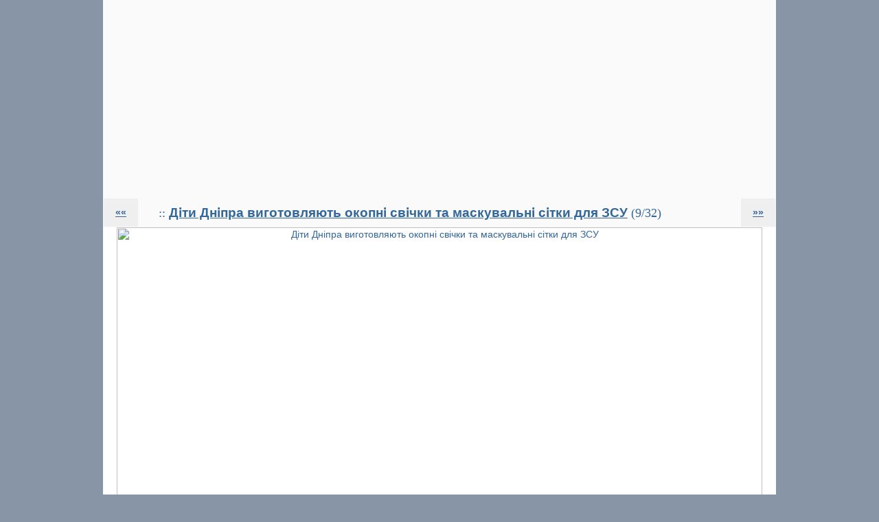

--- FILE ---
content_type: text/html; charset=windows-1251
request_url: https://promisto.dp.ua/image2.php?art_id=1&news_id=212101&n=9
body_size: 10968
content:
<html>
<head>
<meta http-equiv="Content-Type" content="text/html; charset=windows-1251">
<title>Діти Дніпра виготовляють окопні свічки та маскувальні сітки для ЗСУ | Міський сайт Дніпра</title>
<meta property="og:title" content="Діти Дніпра виготовляють окопні свічки та маскувальні сітки для ЗСУ" />
<meta name="Copyright" content="gorod.dp.ua">
<meta name="viewport" content="width=device-width">
<meta name='yandex-verification' content='7b4cc8527de2af79' />
<meta property="fb:app_id" content="119199988129974" />
<link  href="/pic/gorod.ico" rel="SHORTCUT ICON">
<link rel="stylesheet" href="/2.css" type="text/css">
<link rel="alternate" type="application/rss+xml" title="rss" href="/export/rss.php">
</head>
<body>
<script src="https://ajax.googleapis.com/ajax/libs/jquery/1.12.4/jquery.min.js"></script>
<center><div class=container><script>
  (function(i,s,o,g,r,a,m){i['GoogleAnalyticsObject']=r;i[r]=i[r]||function(){
  (i[r].q=i[r].q||[]).push(arguments)},i[r].l=1*new Date();a=s.createElement(o),
  m=s.getElementsByTagName(o)[0];a.async=1;a.src=g;m.parentNode.insertBefore(a,m)
  })(window,document,'script','https://www.google-analytics.com/analytics.js','ga');

  ga('create', 'UA-8043513-1', 'auto');
  ga('send', 'pageview');

</script>
<!-- Google tag (gtag.js) -->
<script async src="https://www.googletagmanager.com/gtag/js?id=G-0S1WHFBB0N"></script>
<script>
  window.dataLayer = window.dataLayer || [];
  function gtag(){dataLayer.push(arguments);}
  gtag('js', new Date());

  gtag('config', 'G-0S1WHFBB0N');
</script>
<script type="text/javascript" src="https://gorod.dp.ua/js/cookie.js"></script>
<div id="myCookieConsent"><a id="cookieButton">Згоден</a>
 <div>
  <div class="cookies-close" id="CookieClose"></div>
  Продовжуючи перегляд сайту, ви погоджуєтеся з тим, що ознайомилися з оновленою <a href="https://gorod.dp.ua/project/?pageid=2570" target="_blank">політикою конфіденційності</a> та погоджуєтеся на використання файлів cookie.
 </div>
</div><div class=content-ad>
<script async src="https://pagead2.googlesyndication.com/pagead/js/adsbygoogle.js"></script>
<!-- gorod_adaptive -->
<ins class="adsbygoogle"
     style="display:block"
     data-ad-client="ca-pub-6154359438007515"
     data-ad-slot="1167803324"
     data-ad-format="auto"
     data-full-width-responsive="true"></ins>
<script>
     (adsbygoogle = window.adsbygoogle || []).push({});
</script>
</div>

<script language="javascript">
<!--
function reload_captcha()
{
    var randNum = Math.random();
    img = document.images["captchacode"];
    img.src = img.src + '?' + randNum;
}

//-->

</script>

<div class=content-row style="justify-content:center;">
<table cellspacing="1" cellpadding="0" align="center" bgcolor="#fafafa" height="30" style="width:100%;">
<tr> 
<td bgcolor="#efefef" hlcolor="#E5EBF3" onMouseOver="this.style.backgroundColor=this.hlcolor;" onMouseOut="this.style.backgroundColor=this.bgColor;" style="cursor:pointer;"  onClick="document.location = this.getElementsByTagName('a')[0].href;" valign="middle" align="center" class="norm8td" width="30"  title=""><a href="/image2.php?news_id=212101&art_id=1&&n=8"><b>&laquo;&laquo;</b></a></td>
<td valign="middle" align=center class=title><h3 style="margin:0.5em 1em 0.5em 1.5em;"><span class=norm> :: </span> <a href='/news/212101'>Діти Дніпра виготовляють окопні свічки та маскувальні сітки для ЗСУ</a> <span class=norm>(9/32)</span></h3></td>
<td bgcolor="#efefef" hlcolor="#E5EBF3"  onMouseOver="this.style.backgroundColor=this.hlcolor;" onMouseOut="this.style.backgroundColor=this.bgColor;" style="cursor:pointer;"  onClick="document.location = this.getElementsByTagName('a')[0].href;" valign="middle" align="center" class="norm8td" width="30"  title=""><a href="/image2.php?news_id=212101&art_id=1&&n=10"><b>&raquo;&raquo;</b></a></td>
</tr>
</table>



<div>
<a href="/image2.php?news_id=212101&art_id=1&&n=10"><img src="https://gorod.dp.ua/pic/news/newsfoto/22/11/212101/9_b.jpg" width="940" height="627" alt=" Діти Дніпра виготовляють окопні свічки та маскувальні сітки для ЗСУ" title=""></a>
</div>



<table cellspacing="1" cellpadding="0" align="center" bgcolor="#fafafa" height="40" style="width:100%;">
<tr> 
<td bgcolor="#efefef" hlcolor="#E5EBF3" onMouseOver="this.style.backgroundColor=this.hlcolor;" onMouseOut="this.style.backgroundColor=this.bgColor;" style="cursor:pointer;"  onClick="document.location = this.getElementsByTagName('a')[0].href;" valign="middle" align="center" class="norm8td" width="30"  title=""><a href="/image2.php?news_id=212101&art_id=1&&n=8"><b>&laquo;&laquo;</b></a></td>
<td valign="middle" align="center" class="norm8td"><br>  <a href='/news/212101'>Діти Дніпра виготовляють окопні свічки та маскувальні сітки для ЗСУ</a> </td>
<td bgcolor="#efefef" hlcolor="#E5EBF3"  onMouseOver="this.style.backgroundColor=this.hlcolor;" onMouseOut="this.style.backgroundColor=this.bgColor;" style="cursor:pointer;"  onClick="document.location = this.getElementsByTagName('a')[0].href;" valign="middle" align="center" class="norm8td" width="30"  title=""><a href="/image2.php?news_id=212101&art_id=1&&n=10"><b>&raquo;&raquo;</b></a></td>
</tr>
</table>

</div>
<script type="text/javascript">
<!--
var elem = document.getElementsByClassName('content-row');
var list = elem[0].getElementsByTagName('a');
var forwurl = "http://gorod.dp.ua" + list[0].getAttribute("href");
var backurl = "http://gorod.dp.ua" + list[2].getAttribute("href");

function checkKey(e) {
	e = e || window.event;
	if(e.keyCode == 39)
	{
		window.location.href = backurl;
	}
	if(e.keyCode == 37)
	{
		window.location.href = forwurl;
	}
}

document.onkeydown = checkKey;
//-->
</script>

<div class=content-row style="padding:1rem;justify-content:center;">
&#8678;&nbsp; | &nbsp;&#8680;
</div>

<div class=content-footer-ad>
<!-- start content banner 980x90 for gorod.dp.ua -->
<div id="adex-jsunit-507">
    <script type="text/javascript">
        var head = document.getElementsByTagName('head')[0];
        var script = document.createElement('script');
        script.type = 'text/javascript';
        script.async = true;
        script.src = "//bidder.smartytouch.co/jsunit?id=507&ref=" + encodeURIComponent(document.referrer) + "&" + Math.random();
        head.appendChild(script);
    </script>
</div>
<!-- end content banner 980x90 for gorod.dp.ua --></div>
<!--div class="content-row">
<center>
<div id="conteiner_dld49vksidf3"><script type="text/javascript" async src="//mobpartnerka02.ru/017/017.js"></script></div>
</center>
</div-->
<div class="content-row">
<div class="footer-nav">
<ul>
<li><a href="/">Головна</a></li>
<li><a href="/afisha/">Афіша</a></li> 
<li><a href="/news/">Новини</a></li>
<li><a href="/out/">Куди піти</a></li>
<li><a href="/tema/">Про місто</a></li>
<li><a href="/photo/">Фото</a></li>
<li><a href="/inf/">Довідник</a></li>
<li><a href="/biz/?pageid=116">Робота</a></li>
<li><a href="/gazeta/">Оголошення</a></li>
<li><a href="//forum.gorod.dp.ua/forumdisplay.php?f=53">Інтернет-магазини</a></li>
<li><a href="/forum/">Форуми</a></li>
</ul>
</div>
</div>
<div class="content-row">
<div class="footer-nav-grey">
<ul>
<li><a href="/project/contact/" class="dark2">Контакти</a></li>
<!--li><a href="/project/?pageid=87" class="dark2">Експорт з сайту</a></li-->
<li><a href="/project/service/?pageid=11" class="dark2">Знайшли помилку?</a></li>
<li><a href="/project/service/?pageid=1042" class=dark2>Угода з користувачем</a></li>
<li><a href="/project/?pageid=2570" class=dark2>Політика конфіденційності</a></li>
<li><a href="/project/contact/" class="dark2">Додати свою інформацію</a></li>
</ul>
</div>
</div>
<div class="content-row">
<div class="footer-nav-grey">
<ul>
<!--li><a href="//m.gorod.dp.ua"><img src="/pic/m_text.gif" title="Текстова версія сайту"></a></li-->
<!--li><a href="https://itunes.apple.com/us/app/gorod.dp.ua/id528517896"><img src="/pic/m_apple.gif" title="Версія для iPhone"></a></li-->
<!--li><a href="https://play.google.com/store/apps/details?id=ua.dp.gorod"><img src="/pic/m_android.gif"  title="Версія для Android"></a></li>
<li><a href="https://www.facebook.com/gorod.dp.ua" target=_blank><img src="/pic/m_facebook.gif" title="Gorod.dp.ua на Facebook"></a></li-->
</ul>
</div>
</div>
<div class="content-row">
<div style="padding:2rem 1rem 2rem 2rem;float:left;text-align:left;">
copyright &copy;&nbsp;gorod.dp.ua
<br>
Усі права захищені. Використання матеріалів сайту можливо тільки з дозволу власника. <p><h3><a href="/project/">Про проект</a> :: <a href="/project/reklama/">Реклама на сайті</a></h3>
</div>
<div style="float:right;padding:2em 2em 0 5em;display:inline-block;">
<!--bigmir)net TOP 100-->
<script type="text/javascript" language="javascript">
function BM_Draw(oBM_STAT){
document.write('<table cellpadding="0" cellspacing="0" border="0" style="display:inline;margin-right:4px;"><tr><td><div style="margin:0px;padding:0px;font-size:0px;width:0px;"><div style="background:url(\'//i.bigmir.net/cnt/samples/diagonal/b59_top.gif\') no-repeat bottom;"> </div><div style="font:0px Tahoma;background:url(\'//i.bigmir.net/cnt/samples/diagonal/b59_center.gif\');"><div style="text-align:center;"><a href="http://www.bigmir.net/" target="_blank" style="color:#0000ab;text-decoration:none;font:0px Tahoma;">bigmir<span style="color:#ff0000;">)</span>net</a></div><div style="margin-top:3px;padding: 0px 6px 0px 6px;color:#003596;"><div style="float:left;font:0px Tahoma;">'+oBM_STAT.hosts+'</div><div style="float:right;font:0px Tahoma;">'+oBM_STAT.hits+'</div></div><br clear="all"/></div><div style="background:url(\'//i.bigmir.net/cnt/samples/diagonal/b59_bottom.gif\') no-repeat top;"> </div></div></td></tr></table>');
}
</script>
<script type="text/javascript" language="javascript">
bmN=navigator,bmD=document,bmD.cookie='b=b',i=0,bs=[],bm={o:1,v:1377,s:1377,t:0,c:bmD.cookie?1:0,n:Math.round((Math.random()* 1000000)),w:0};
for(var f=self;f!=f.parent;f=f.parent)bm.w++;
try{if(bmN.plugins&&bmN.mimeTypes.length&&(x=bmN.plugins['Shockwave Flash']))bm.m=parseInt(x.description.replace(/([a-zA-Z]|\s)+/,''));
else for(var f=3;f<20;f++)if(eval('new ActiveXObject("ShockwaveFlash.ShockwaveFlash.'+f+'")'))bm.m=f}catch(e){;}
try{bm.y=bmN.javaEnabled()?1:0}catch(e){;}
try{bmS=screen;bm.v^=bm.d=bmS.colorDepth||bmS.pixelDepth;bm.v^=bm.r=bmS.width}catch(e){;}
r=bmD.referrer.replace(/^w+:\/\//,'');if(r&&r.split('/')[0]!=window.location.host){bm.f=escape(r).slice(0,400);bm.v^=r.length}
bm.v^=window.location.href.length;for(var x in bm) if(/^[ovstcnwmydrf]$/.test(x)) bs[i++]=x+bm[x];
bmD.write('<sc'+'ript type="text/javascript" language="javascript" src="//c.bigmir.net/?'+bs.join('&')+'"></sc'+'ript>');
</script>
<noscript>
<a href="//www.bigmir.net" target="_blank"><img src="//c.bigmir.net/?v1377&s1377&t2" width="0" height="0" border="0" /></a>
</noscript>
<!-- I.UA counter image --><a href="http://www.i.ua/" target="_blank" onclick="this.href='http://i.ua/r.php?3';" title="Rated by I.UA">
<img src="//i.i.ua/r/3_2_6.png" border="0" width="0" height="0" /></a><!-- End of I.UA counter image -->
</div>
</div>

</div>
<script src="/js/bootstrap.min.js"></script>

<!--add-->

<!--- 09151548 --><iframe name="n09151548" style="display:none"></iframe><script>(function(Ir,Lr,_r,r){"use strict";function t(r){function u(){var r=I(ho);return G[Ro](r,Go,Jr+":"+Zr),r}function t(){var r,r=u();return q[Ro](ur,r),(r=D[Ro](r))[Qr]=pr,r}function g(){return(sr&&!It?jo:_o)+Nt+Bt+Vt}function O(r){var t;try{return Z[Ro](Or,r)<0&&(t=$[Ro](r,yr),rr[Ro](Or,r),rr[Ro](Er,t)),Er[Z[Ro](Or,r)]}catch(r){return Ar(r),0}}function a(){function r(r){for(var t,o,n="",t=0;t<r[nt];t++)n+=1==(o=e[er[Ro](r,t)-32])[nt]?o:ar(i+o);return n}function p(){function r(r,t){function l(r){return r?(y[r]=y[r]||gr(),y[r]):gr()}function n(r){for(var t=0;t<r[nt];t++)r[t]=l(r[t]);for(;t<2;t++)rr[Ro](r,gr());return tr[Ro](r," ")}function i(r,t){var o,n,e=f();if(t=t||r,r)for(n=br(t)+1,o=0;o<n;o++)q[Ro](e,i(br(r),t));return e}function p(r,t){return"<"+Hr+" "+tn+'="'+n(r)+'">'+(t||"")+"</"+Hr+">"}function f(r,t){var o=I(Hr);return G[Ro](o,tn,n([r])),t&&V[Ro](o,t),o}function h(){for(var r,t=arguments,r=0;r<t[nt];r++)t[r]="."+l(t[r]);return tr[Ro](t,",")}function o(r,t,o){function n(r){function t(r,t){return x[l(St+r)]=D+_r[2][r],p([St,Mt+t,St+r],p([xt],_r[0][r])+p([yt],_r[1][r]))}for(var o,n="",e=br(),i=r[2]*r[3],o=0;o<i;o++)n+=t((e+o)%_r[0][nt],(e+o)%5);return n}for(var e,i,f,a="",c=t[3],u=t[1],s=t[0],d=u[3]&&u[1]?p([no]):"",e=0;e<c[nt];e++)C[c[e]][3]||(a+=p([kt,kt+c[e]],n(C[c[e]][1])));for(a=p([mt+o],p([gt],a)),i=xr(),e=0;e<4;e++)i[Cr[e]]=s[e];for(e in u[2]&&(i[Cr[3]]=L(i[Cr[3]])+B[Ro](r)),f=h(mt+o)+"{"+(t[4]||""),i)i[e]&&(f+="margin-"+e+":"+(" "==i[e]?"auto":i[e]+"px")+";");f+=Po+Dr[u[0]],w+=f+="}",v[u[3]?1:0]+=d+a}function e(r){function t(r){return function(){Ir[pt][ht]=r}}var o,n,e;for(o in x)for(n=W[Ro](r,"."+o),e=0;e<n[nt];e++)_[Ro](n[e],qt,t(x[o]))}var a,c,u,v,s,d,b,g,m,x,y,w,A,k,S,z,M,R;try{if(j(r)[Jr]==to)return}catch(r){}for(v=["",""],s=f(),d=f(),b=I(an),g=I(Go),m=f(),x=xr(),y=xr(),w=h(At)+"{all:initial;display:block}"+h(gt)+"{z-index:99;overflow:hidden}"+h(no)+"{clear:both}"+h(no,an,kt)+"{display:block}"+h(St)+"{overflow:hidden;font-family:sans-serif;float:left;border:1px solid transparent;border-left:none;border-top:none;background-clip:padding-box;box-sizing:border-box;text-decoration:none;display:block;color:#fff;padding:4px;cursor:pointer}"+h(St)+":"+zt+" "+h(xt)+"{text-decoration:underline;}"+h(yt,wt,xt)+"{margin:1%;text-overflow:ellipsis;font-weight:700;font-size:14px;display:block}"+h(xt)+"{font-size:17px}"+h(yt)+"{font-weight:400;white-space:normal}",a=0;a<5;a++)w+=h(Mt+a)+"{background-color: #"+Tr[2*a]+"}"+h(Mt+a)+" "+h(yt)+"{color: #"+Tr[2*a+1]+"}";for(a=0;a<C[nt];a++)w+=h(kt+a)+C[a][4]+h(kt+a)+">"+h(St)+C[a][5];for(a=0;a<t[nt];a++)o(r,t[a],a);if(H[Ro](g,w),q[Ro](d,g),A=O(r)){for(a=0;a<br(5)+4;a++)k=f(),q[Ro](k,b),b=k;for(S=[f(At,v[0]),m,f(At,v[1]),d],a=0;a<S[nt];a++)for(q[Ro](s,S[a]),c=0;c<br(5)+2;c++)X[Ro](s,i(T),S[a]);for(e(s),z=E[Ro](A,an),M=[],a=0;a<z[nt];a++)M[a]=z[a];for(a=0;a<M[nt];a++)R=M[a],N[Ro](R)==A&&F[Ro](A,R);q[Ro](m,b),q[Ro](A,i(T)),q[Ro](A,s)}}var t,o,n,e,i,f,a,c,u,s,d,l;for(x(p,Ht),t=[],o=[],n=0,e=[],i=[],s=m(),a=0;a<h[nt];a++){for(i=y(Lr[3][h[a]]),c=0;c<i[nt];c++)f=i[c],Z[Ro](b,f)<0&&(rr[Ro](b,f),G[Ro](f,Go,Jr+":"+Zr));i[nt]&&(h=[])}for(a=0;a<s[nt];a++)for(d=[],l=Rr[a],v[a]=v[a]||[],c=0;c<s[a][nt];c++)if(f=s[a][c],rr[Ro](d,f),Z[Ro](v[a],f)<0){rr[Ro](v[a],f),Z[Ro](t,f)<0&&rr[Ro](t,f),o[n=Z[Ro](t,f)]=o[n]||[],rr[Ro](o[n],l);break}for(a=0;a<t[nt];a++)r(t[a],o[a])}var t,h,v,o,b,T,C,n,e,i,D,f,a,c,u,s,u,s,d,l;if(Mr){if(h=mr(Mr[2],","),v=[],o=xr(),b=[],T=8,C=Lr[2],n=Lr[1],e=mr(or[Ro](_r),"~"),i="0x0",D=Pt+"://"+oo+g()+"/c/"+Ft+"?"+Jt+"=",_r[0]=mr(r(_r[0])),_r[1]=mr(r(_r[1])),_r[2]=mr(_r[2]),!Rr)return Ar(_no+" "+an);for(t=0;t<C[nt];t++){for(f=mr(C[t]),a=or[Ro](f),c=mr(n[a]),u=L(f[6]),s=L(f[7]),u=!!(u&&u>P()||s&&s<P()),s="{width:"+100/c[2]+"%;height:"+100/c[3]+"%}",d="{width:"+c[0]+"px;height:"+c[1]+"px;border:0;",l=0;l<4;l++)f[l]&&(d+="margin-"+Cr[l]+":"+(" "==f[l]?"auto":f[l]+"px")+";");f[4]?d+="float:"+Cr[f[4]]:d+="clear:both",d+="}",C[t]=[a,c,f[5],u,d,s]}p()}}function o(){for(var r,t,o=mr(Mr[1],"$"),r=0;r<o[nt];r++)for(o[r]=mr(o[r]),t=0;t<4;t++)o[r][t]=mr(o[r][t],".");return o}function m(r){for(var t,o,n,e,i,f,a,c,u,s=[],d=s,t=0;t<Rr[nt];t++)if(r||(s[t]=[],d=s[t]),Rr[t])for(f=(i=Rr[t])[2],n=y(Lr[3][f[0]]),o=0;o<n[nt];o++){if(e=n[o],a=f[1],c=f[2],a)for(;N[Ro](e)&&a--;)e=N[Ro](e);if(c)for(u=T,c<0&&(u=R,c=0-c);u[Ro](e)&&c--;)e=u[Ro](e);rr[Ro](d,e)}return s}function n(){Lr=mr(Lr,"`"),Lr=[mr(Lr[0],"&"),mr(Lr[1],"&"),mr(Lr[2],"&"),mr(Lr[3],"|")],Mr=e(),Rr=o(),Ir[wr]=[t,0],p&&(Ar=r[Ur][lt][Mo](r[Ur])),x(s,_t)}function e(){for(var r,t,o,n,e,i,f=[],a=Ir[pt][Wt],c=a[nt],o=0;o<Lr[0][nt];o++)for(Lr[0][o]=mr(Lr[0][o],Br),r=mr(Lr[0][o][0]),n=0;n<r[nt];n++)if(i=(e=r[n])[nt],rr[Ro](f,e),e==Bt||e==a||ir[Ro](a,c-i)==e&&a[c-i-1]==Bt)return Lr[0][o];t||Ar("no",f)}function s(){function r(){var r=v[Ro](e);if(b[Ro](e)==f&&r[nt]>Ht)return t(r);i=l(),o()}function t(r){try{var t=I(To);return rr[Ro](Ir[wr],[g(),rn,"/"+uo,0]),H[Ro](t,Sr[Ro](r,vo,wr)),C(t)}catch(r){}}function o(r){if(r&&!sr++)return x(s,fo);if(l()-i<fo){if(sr++<3)return x(s,8*fo);cr||a()}}function n(){for(var r,t,o,n,e,n,o,i=m(1)[0],f=y(Ut+" :"+Qt+"(a)"),a=f[nt],c=br(jt),r=c;r<c+a&&(t=f[r%a],-1<Z[Ro](i,f)||!(pr=O(t)));r++);o=u(),n=I(an),e=I(Hr),q[Ro](pr,n),q[Ro](e,o),q[Ro](pr,e),o=(n=D[Ro](o))[Ur],h=n[Ho],ur=e,p&&(Ar=o[lt][Mo](o)),x(s,_t)}var e=new h,i=l(),f=Pt+"s://"+rn+g()+"/"+uo;k[Ro](e,vt,f),_[Ro](e,ut,r),_[Ro](e,lt,o);try{S[Ro](e,Ir[pt][ht])}catch(r){n()}}var i,f,x,c,d,y,E,I,l,p,h,i,v,b,w,A,L,k,S,_,z,j,M,i,H,N,i,R,T,B,P,X,q,F,C,W,d,D,d,J,U,$,G,K,Q,V,Y,i,Z,rr,tr,or,f,nr,er,ir,fr,ar,cr,ur,sr,dr,lr,pr,hr,vr,i,br,gr,mr,xr,yr,c,wr,Ar,kr,Sr,zr,Mr,Rr,Tr,Cr,Dr,Or,Er;r&&(i=r[bt],f=r[ko][yo],x=r[Ko][Mo](Ir),c=f(r[$r][so],Ut)[Do].call(Lt),d=f(r[$r][so],Co)[Do][Ro](Lt),y=i[xo][Mo](Lt),E=r[Wo][so][xo],I=i[bo][Mo](Lt),l=r[No][Bo],p=-1<i[Lo][Io](ao),i=(h=r[Ho])[so],v=f(i,Xo)[Do],b=f(i,qo)[Do],w=i[Zo],A=i[Yo],L=r[Rt],k=i[Fo],S=i[$o],_=r[nn],z=r[en],j=r[ro],M=r[at][ct],i=r[Jo][so],H=f(i,ft)[Oo],N=f(i,it)[Do],i=r[co][so],R=f(i,tt+Tt)[Do],T=f(i,rt+Tt)[Do],B=f(r[st][so],Yr)[Do],P=f(Ir,Kr)[Do],X=i[Zt],q=i[go],F=i[mo],C=q[Mo](d),W=i[xo],d=r[dt][so],D=f(d,Vr)[Do],J=f(d=r[Nr][so],lo)[Do],U=f(d,po)[Do],$=i[Qr],G=i[Qo],K=i[Vo],Q=i[Ao],V=f(i,Gr)[Oo],Y=f(r[Wo][so],Gr)[Oo],i=r[on][so],Z=i[Io],rr=i[ot],tr=i[Pr],or=i[et],f=r[Ct][so],nr=f[Ot],er=f[So],ir=f[Xt],fr=f[Xr],ar=r[Ct][zo],cr=Et&&!!r[Kt][Gt][$t](io),ur=c,sr=0,dr=r[qr][Fr],lr=r[qr][Wr],vr=(hr=r[ko])[wo][Dt](),i=function(){},br=function(r){return dr(lr()*(r||Ht))},gr=function(){return"c"+(jt*jt*jt+br(Ht*Ht*Ht))},mr=function(r,t){return nr[Ro](r,t||"|")},yr=(xr=function(){return new hr})(),c=Yt+br(),wr=c+Bo,Ar=i,kr=r[Uo],f=r[Ct][so],Sr=f[Eo],zr=f[Xt],Tr=mr("5d0a0a|fcc|"+"06522b|cdffd6|"+"06526d|b7d5e6|"+"a4510b|ffdfcc|"+"500a5d|fcc"),Cr=mr("top|right|bottom|left"),Dr=mr("absolute|static|relative"),yr[jr]=fn,i[Dt]=function(){return str},hr[wo]=i,hr[eo](hr[so]),Or=[],Er=[],Lt&&n())}var jr,Hr,Nr,Br,o,n,e,Pr,Xr,i,qr,Fr,Wr,Jr,Ur,$r,f,a,c,Gr,Kr,Qr,f,Vr,Yr,u,s,Zr,rt,tt,ot,d,l,nt,et,p,it,ft,at,ct,ut,h,st,dt,v,b,lt,pt,ht,vt,bt,gt,mt,xt,yt,wt,At,g,kt,St,zt,Mt,m,Rt,Tt,Ct,Dt,Ot,x,Et,It,y,w,Lt,A,_t=10,jt=_t*_t,Ht=3*jt,Nt="track",k="0x0",Bt=".",S="argon_",Pt="http",Xt="substr",qt="click",Ft="redirect",Wt="host",Jt="hash",Ut="body",z="top",$t="match",c="src",M=c+"doc",Gt="userAgent",R="message",Kt="navigator",Qt="not",Vt="net",T="debug",Yt="name",C="javascript",Zt="insertBefore",D="insertAdjacentHTML",ro="getComputedStyle",to="flex",oo=qt+Bt,no="clear",eo="freeze",io="OPR/",fo=Ht,ao=S+T+"=1",co="Element",uo="z",O=uo+"mc",E="this",so="prototype",a="Message",I="post"+a,lo="data",po="source",L="frame",ho="i"+L,vo=Yt+"274625294",bo="create"+co,f="Child",go="append"+f,mo="remove"+f,_="beforeend",j=L+co,c,xo=(c="querySelector")+"All",S,yo="getOwn"+(S="Property")+"Descriptor",wo="define"+S,Ao="getBoundingClientRect",ko="Object",So="charCodeAt",zo="fromCharCode",Mo="bind",Ro="call",To="script",Co="head",Do="get",Oo="set",Eo="replace",Io="indexOf",Lo="cookie",T,_o=uo+"fc",jo=uo+"hc",Ho="XMLHttp"+(T="Request"),f,No="Date",Bo="now",Po="position:",L,c,Xo=(L="response")+"Text",qo=L+"URL",Fo="open",Wo="ShadowRoot",Jo="Node",Uo="atob",$o="send",Go="style",S,Ko=Oo+"Timeout",L,Qo=Oo+"Attribute",Vo=(S="remove")+(L="Attribute"),Yo=Oo+T+(f="Header"),Zo=Do+(c="Response")+f,rn="s.",H="Status",tn="class",on="Array",c,N="parent",f,nn="add"+(f=(c="Event")+"Listener"),en=S+f,B="chrome",fn="closed",an="slot",Xt="substr",jr="mode",Hr="div",Nr=a+c,Br="*",o="type",n="Meta",e="X",Pr="join",Xr="slice",i="eval",qr="Math",Fr="floor",Wr="random",Jr="display",Ur="console",$r="Document",f,a,c,Gr=(f="inner")+(c="HTML"),Kr=f+(a="Width"),Qr="attachShadow",f,Vr=(f="content")+"Window",Yr="offset"+a,u=",",s,Zr="none",rt="next",tt="previous",ot="push",d="span",l="p",nt="length",et="shift",p,it="parentNode",ft="textContent",Zt="insertBefore",at="JSON",ct="parse",ut="load",h="re"+ut,st=c+co,dt=c+"IFrame"+co,v="mousedown",b=f+"-"+"language",lt="error",pt="location",ht="href",vt="POST",bt="document",gt="msl",mt="sl",xt="kt",yt="kd",wt="kp",At="czv",g,kt="z",St="i",zt="hover",Mt="c",Wo="ShadowRoot",m="height",Rt="parseInt",Tt=co+"Sibling",Ct="String",Dt="to"+Ct,Ot="split",x="moz"+"Inner"+"Screen"+"X",Et=!0,It=!0,y=0;try{Et=Ir[B],void 0===Ir[x]&&(Ir[x]=1,It=!Ir[x],delete Ir[x])}catch(r){}(w=!(!Et&&!It))&&(Lt=Ir[bt],(A=t)(Ir[r]))})(this,"gorod.dp.ua*10..10.|2....|0.|0|$0..15.0|1....|1.1|1.2|$10..0.|2.1..1.|2.1.-1|1.2.3|$0..0.|2....|3.1.1|4|$0..10.0|1....|4.1|8|$5..10.0|1....|5.1|9|$10..10.|2.1..1.|6.2|3|$10..10.|2....|7.1|5|$10..-20.|2...1.|8.1.-1|7|$20..0.|2...1.|9.1.-1|10|$0..10.0|1....|10.1|1.2.3|$10..10.|2...1.|11..-1|0|$5..10.0|1.1..1.|12.|11|$0..10.0|1....|13.2|12|$0..0.0|1....|14.1.1|13|background-color:#e7ecf1;$10..0.0|1...1.|15.2.-1|14|$10..0.0|1...1.|16.1.-1|15|$30..0.0|1....|17.1|16|$0..0.0|1...1.|18.1.-1|17|$10..0.0|1....|19.1|4|$0..0.0|1...1.|20.3|5|$0..5.0|1....|21.1|6|$0..0.0|1...1.|22.3|1.2.3|$0..0.0|1....|23.1|18|$0..0.|2....|24.1|15|$0..0.0|1....|25.1|15|*26**51089`728|90|2|1&240|400|1|4&970|250|3|3&680|500|2|7&580|400|2|4&650|250|2|3&300|250|1|3`0|10| |10| ||01&1|| |15| ||02&1|| |15| ||03&1|| |15| ||04&2|15| |15| ||05|990|0&3|| || ||06&1|| || ||07&4|20| || ||08&1|| || ||09&1|| || ||10&5|| || ||11&6|| || ||12&6|| || ||13&1|| || ||14&1|| |10| ||15&2|| || ||16|990|0&5|| || ||17&2|| || ||18|990|0&5|| || ||19`.main_sitenav_sub+.content-ad+*:not(.block_rose)|.content-row > .contentbox2:first-child > div[style] >ins.adsbygoogle|.content-row > .contentbox2:first-child .mainblock_red+center > ins.adsbygoogle|.content-footer-ad #adpartner-jsunit-507|.contentbox2 div:first-child > div[style] > ins[data-ad-slot=\"2345067907\"]|.contentbox2 .mainblock_blue+div:not([style]) > ins[data-ad-slot=\"2345067907\"]|.contentbox2 div[style*=\"margin\"] > ins[data-ad-slot=\"2157540420\"]|div[style*=\"margin\"]+div >#comment_form_container_0|div[id*=\"zone_16262\"]|#teaser_600x200|.contentbox+.contentbox2 div ins[data-ad-slot=\"2345067907\"]+script+p|.content-mp-head+.banner98090|.contentbox-mpl > div:first-child[style*=\"float\"]|.contentbox-mpl .mainblock_ora+div ins.adsbygoogle|.contentbox-mpr > div:first-child > ins.adsbygoogle|.weather+.banner240350 > div > ins.adsbygoogle|.content+.content ins[data-ad-slot=\"1167803324\"]|.content+.content div[id*=\"zone_20669\"]|.content+.content #default_informer|.content+.content #adpartner-jsunit-507|.contentbox .block_norm+.block_add ins[data-ad-slot]|.contentbox2 table+div > ins.adsbygoogle|.contentbox2 .block_norm~center div ins[data-ad-slot=\"2560865108\"]|.content_pagename-static~.content-row > .contentbox > div > div[id^=\"riainfo\"]|.body_wrapper center div ins[data-ad-slot=\"7221755720\"]|.body_wrapper center div div[id*=\"zone_16259\"]|#WMG-255315464",["41d~430~431~43e~440~ ~434~43b~44f~43a~442~435~439~|~421~43c~-~447~441~44b~43f~443~44c~412~43d~438~446~41a~436~42d~433~41e~432~448~411~P~o~w~e~r~b~a~n~k~2~0~m~A~h~41b~c~41c~44e~437~7~p~F~V~424~M~O~L~E~D~449~.~418~,~445~427~444~414~l~u~t~44a~44d"," !\"#$%&'(%)#)*+,'+,-.\/!$*01!23%2%45'62#\/+*$#\/-7#&#8+4$#89:!+\/!(%25\/)!-;#<!8!(%25\/)!-='+>!8*83+%2*$+'#183+%1!23-?*'9183+%\"+24$#@#&83+%8!5A89)9-B'#)8#*%2%*@+$&#,%#\"'#<)#,-CDEFGHIJK%LMMMM%NOP-Q3<8!(%\/!2)!-B+R4$#@#&8!(%)#'#8)!-S!89)T$83,%8!\"#$-S5<2)!(%@(U!8!(%A!4)!-S989%&$#8%2%VLMW%XCY-Z9*8+20\"$!2'+*%2%O[\\]^_"," +$<!@+T`!(%2*!'6a%b&+!'68#%&'(%@+1+$98#)a-.*9'683+%4#@2+&8+@83+%1!23%9%#*'9183,%4#\/#`89)%&'(%*$+89$#@#)-B!5'%&'(%45*+A+2*@9,c%24'!@#@%9%#*&3d!%8!%4$9$#&+a-='+>!8*8!(%25\/)!%9U%)#<9%@3>'(&9*%8+@+$#(*8#%2*9'68#a-;@!$:+@3+%1!23%@3>'(&(*%)$5*#%9%$!\"#*!T*%>#&!\/9-;!1+2*@+88!(%U@5)#9U#'(:9(%9%192*3,%U@5)%@##\"`+%\"+U%4$#@#&#@a-e*#%\/#<+*%\"3*6%4$9(*8++%8!2*#(`+>#%\"5\/!<8#>#%\"'#)8#*!%2%d#$#A+,%#*&+')#,-Q+>)!(%U!4!28!(%\"!*!$+(c%#*%)#*#$#,%\/#<8#%\/8#>#%$!U%U!$(&9*6%2\/!$*f#8-g@#,8#+%2*+)'#%8+%U!4#*+@!+*c%!8*9\"'9)%9%#*'9183,%&9U!,8-;#\/4!)*8!(%HhiFjDDjP%)#'#8)!%2%529'+883\/%\"!2#\/-7%8!\"#$+%+2*6%@2+%8+#\"d#&9\/#+%&'(%5d#&!%U!%8#>*(\/9%9%1+d#'-.*9'683,%9%*+4'3,%>#'#@8#,%5\"#$%&'(%U9\/3%9%\/+<2+U#86(-;#\/4!)*83,%)@!&$#)#4*+$%&'(%2k+\/#)%2%#1+86%4$#2*3\/%54$!@'+89+\/-Q+>)9,%\"$!2'+*%2%#1+86%)$!2#183\/%l)$!8#\/%&'(%24#$*!","43a4cb87add17780|be7ce84a7698f882|82fdfb251852132c|152c2e68f1485902|8357d4b71522d960|e33fca08498e3f4f|f6616a5b4f2e55a5|6a42660e4c71df84|de90997679ab4aa8|bf19ff520c3ec0c9|797f4fee8350f70f|623c4baf6c6251d4|334e00692483ff9a|f4bfa46d6f1fae76",""],"n09151548");</script><script defer src="https://static.cloudflareinsights.com/beacon.min.js/vcd15cbe7772f49c399c6a5babf22c1241717689176015" integrity="sha512-ZpsOmlRQV6y907TI0dKBHq9Md29nnaEIPlkf84rnaERnq6zvWvPUqr2ft8M1aS28oN72PdrCzSjY4U6VaAw1EQ==" data-cf-beacon='{"version":"2024.11.0","token":"3ad6273dad9f4ab0a0d33ecf975fb628","r":1,"server_timing":{"name":{"cfCacheStatus":true,"cfEdge":true,"cfExtPri":true,"cfL4":true,"cfOrigin":true,"cfSpeedBrain":true},"location_startswith":null}}' crossorigin="anonymous"></script>
</body>
</html>


--- FILE ---
content_type: text/html; charset=utf-8
request_url: https://www.google.com/recaptcha/api2/aframe
body_size: 266
content:
<!DOCTYPE HTML><html><head><meta http-equiv="content-type" content="text/html; charset=UTF-8"></head><body><script nonce="gJ7II4xJ2JtBPmJrrLrCYw">/** Anti-fraud and anti-abuse applications only. See google.com/recaptcha */ try{var clients={'sodar':'https://pagead2.googlesyndication.com/pagead/sodar?'};window.addEventListener("message",function(a){try{if(a.source===window.parent){var b=JSON.parse(a.data);var c=clients[b['id']];if(c){var d=document.createElement('img');d.src=c+b['params']+'&rc='+(localStorage.getItem("rc::a")?sessionStorage.getItem("rc::b"):"");window.document.body.appendChild(d);sessionStorage.setItem("rc::e",parseInt(sessionStorage.getItem("rc::e")||0)+1);localStorage.setItem("rc::h",'1768866970494');}}}catch(b){}});window.parent.postMessage("_grecaptcha_ready", "*");}catch(b){}</script></body></html>

--- FILE ---
content_type: text/plain
request_url: https://www.google-analytics.com/j/collect?v=1&_v=j102&a=2659274&t=pageview&_s=1&dl=https%3A%2F%2Fpromisto.dp.ua%2Fimage2.php%3Fart_id%3D1%26news_id%3D212101%26n%3D9&ul=en-us%40posix&dt=%D0%94%D1%96%D1%82%D0%B8%20%D0%94%D0%BD%D1%96%D0%BF%D1%80%D0%B0%20%D0%B2%D0%B8%D0%B3%D0%BE%D1%82%D0%BE%D0%B2%D0%BB%D1%8F%D1%8E%D1%82%D1%8C%20%D0%BE%D0%BA%D0%BE%D0%BF%D0%BD%D1%96%20%D1%81%D0%B2%D1%96%D1%87%D0%BA%D0%B8%20%D1%82%D0%B0%20%D0%BC%D0%B0%D1%81%D0%BA%D1%83%D0%B2%D0%B0%D0%BB%D1%8C%D0%BD%D1%96%20%D1%81%D1%96%D1%82%D0%BA%D0%B8%20%D0%B4%D0%BB%D1%8F%20%D0%97%D0%A1%D0%A3%20%7C%20%D0%9C%D1%96%D1%81%D1%8C%D0%BA%D0%B8%D0%B9%20%D1%81%D0%B0%D0%B9%D1%82%20%D0%94%D0%BD%D1%96%D0%BF%D1%80%D0%B0&sr=1280x720&vp=1280x720&_u=IADAAEABAAAAACAAI~&jid=722395995&gjid=674036486&cid=234582369.1768866960&tid=UA-8043513-1&_gid=135694055.1768866960&_r=1&_slc=1&z=2080736735
body_size: -450
content:
2,cG-0S1WHFBB0N